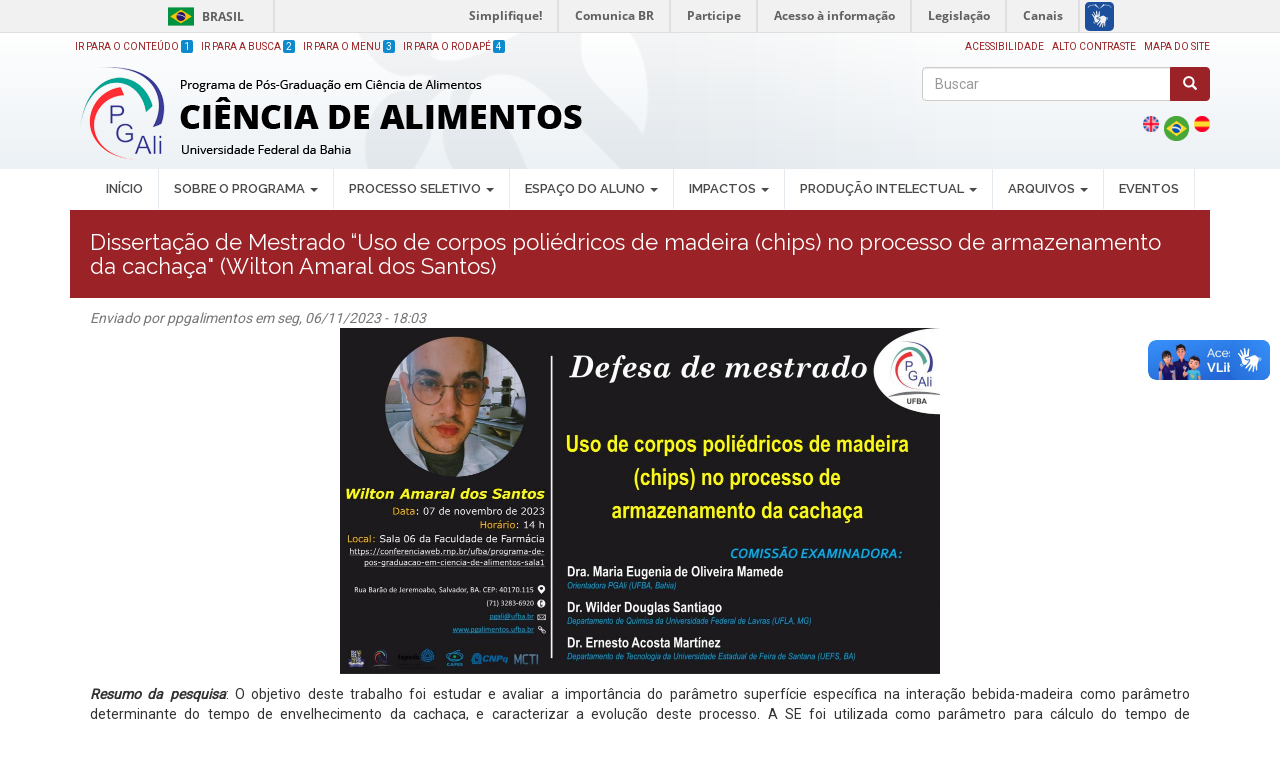

--- FILE ---
content_type: text/html; charset=utf-8
request_url: https://pgalimentos.ufba.br/pt-br/dissertacao-de-mestrado-uso-de-corpos-poliedricos-de-madeira-chips-no-processo-de-armazenamento-da
body_size: 7908
content:
<!DOCTYPE html>
<html lang="pt-br" dir="ltr" prefix="content: http://purl.org/rss/1.0/modules/content/ dc: http://purl.org/dc/terms/ foaf: http://xmlns.com/foaf/0.1/ og: http://ogp.me/ns# rdfs: http://www.w3.org/2000/01/rdf-schema# sioc: http://rdfs.org/sioc/ns# sioct: http://rdfs.org/sioc/types# skos: http://www.w3.org/2004/02/skos/core# xsd: http://www.w3.org/2001/XMLSchema#">
<head>
<link href='https://fonts.googleapis.com/css?family=Roboto' rel='stylesheet'>
<link href='https://fonts.googleapis.com/css?family=Merriweather' rel='stylesheet'>
<link href='https://fonts.googleapis.com/css?family=Poppins' rel='stylesheet'>
  <link rel="profile" href="http://www.w3.org/1999/xhtml/vocab" />
  <meta name="viewport" content="width=device-width, initial-scale=1.0">
  <meta http-equiv="Content-Type" content="text/html; charset=utf-8" />
<link rel="shortcut icon" href="https://pgalimentos.ufba.br/sites/pgalimentos.ufba.br/files/favicon_vermelho.ico" type="image/vnd.microsoft.icon" />
<link rel="shortlink" href="/pt-br/node/2550" />
<link rel="canonical" href="/pt-br/dissertacao-de-mestrado-uso-de-corpos-poliedricos-de-madeira-chips-no-processo-de-armazenamento-da" />
<meta name="Generator" content="Drupal 7 (http://drupal.org)" />
  <title>Dissertação de Mestrado “Uso de corpos poliédricos de madeira (chips) no processo de armazenamento da cachaça&quot; (Wilton Amaral dos Santos) | Programa de Pós-Graduação em Ciência de Alimentos</title>
  <style>
@import url("https://pgalimentos.ufba.br/modules/system/system.base.css?sjo82c");
</style>
<style>
@import url("https://pgalimentos.ufba.br/sites/all/modules/date/date_api/date.css?sjo82c");
@import url("https://pgalimentos.ufba.br/sites/all/modules/date/date_popup/themes/datepicker.1.7.css?sjo82c");
@import url("https://pgalimentos.ufba.br/sites/all/modules/date/date_repeat_field/date_repeat_field.css?sjo82c");
@import url("https://pgalimentos.ufba.br/modules/field/theme/field.css?sjo82c");
@import url("https://pgalimentos.ufba.br/modules/node/node.css?sjo82c");
@import url("https://pgalimentos.ufba.br/sites/all/modules/youtube/css/youtube.css?sjo82c");
@import url("https://pgalimentos.ufba.br/sites/all/modules/views/css/views.css?sjo82c");
@import url("https://pgalimentos.ufba.br/sites/all/modules/ckeditor/css/ckeditor.css?sjo82c");
</style>
<style>
@import url("https://pgalimentos.ufba.br/sites/all/modules/colorbox/styles/default/colorbox_style.css?sjo82c");
@import url("https://pgalimentos.ufba.br/sites/all/modules/ctools/css/ctools.css?sjo82c");
@import url("https://pgalimentos.ufba.br/sites/all/modules/panels/css/panels.css?sjo82c");
@import url("https://pgalimentos.ufba.br/modules/locale/locale.css?sjo82c");
@import url("https://pgalimentos.ufba.br/sites/all/modules/responsive_menus/styles/responsive_menus_simple/css/responsive_menus_simple.css?sjo82c");
</style>
<link type="text/css" rel="stylesheet" href="//cdn.jsdelivr.net/bootstrap/3.3.5/css/bootstrap.css" media="all" />
<style>
@import url("https://pgalimentos.ufba.br/sites/all/themes/bootstrap/css/3.3.5/overrides.min.css?sjo82c");
@import url("https://pgalimentos.ufba.br/sites/pgalimentos.ufba.br/themes/ufba_bootstrap/bootstrap/dist/css/bootstrap.min.css?sjo82c");
@import url("https://pgalimentos.ufba.br/sites/pgalimentos.ufba.br/themes/ufba_bootstrap/css/jquery.smartmenus.bootstrap.css?sjo82c");
@import url("https://pgalimentos.ufba.br/sites/pgalimentos.ufba.br/themes/ufba_bootstrap/css/style.css?sjo82c");
</style>
<style>
@import url("https://pgalimentos.ufba.br/sites/pgalimentos.ufba.br/files/css_injector/css_injector_5.css?sjo82c");
@import url("https://pgalimentos.ufba.br/sites/pgalimentos.ufba.br/files/css_injector/css_injector_7.css?sjo82c");
@import url("https://pgalimentos.ufba.br/sites/pgalimentos.ufba.br/files/css_injector/css_injector_8.css?sjo82c");
</style>
  <!-- HTML5 element support for IE6-8 -->
  <!--[if lt IE 9]>
    <script src="//html5shiv.googlecode.com/svn/trunk/html5.js"></script>
  <![endif]-->
  <script src="https://pgalimentos.ufba.br/sites/all/modules/jquery_update/replace/jquery/1.7/jquery.min.js?v=1.7.2"></script>
<script src="https://pgalimentos.ufba.br/misc/jquery.once.js?v=1.2"></script>
<script src="https://pgalimentos.ufba.br/misc/drupal.js?sjo82c"></script>
<script src="//cdn.jsdelivr.net/bootstrap/3.3.5/js/bootstrap.js"></script>
<script src="https://pgalimentos.ufba.br/sites/pgalimentos.ufba.br/files/languages/pt-br_F06kQLs0mVUCTqAMYtNTaRweRNxDxqjBXTW9YXsdsxY.js?sjo82c"></script>
<script src="https://pgalimentos.ufba.br/sites/all/libraries/colorbox/jquery.colorbox-min.js?sjo82c"></script>
<script src="https://pgalimentos.ufba.br/sites/all/modules/colorbox/js/colorbox.js?sjo82c"></script>
<script src="https://pgalimentos.ufba.br/sites/all/modules/colorbox/styles/default/colorbox_style.js?sjo82c"></script>
<script src="https://pgalimentos.ufba.br/sites/all/modules/responsive_menus/styles/responsive_menus_simple/js/responsive_menus_simple.js?sjo82c"></script>
<script src="https://pgalimentos.ufba.br/sites/all/modules/piwik/piwik.js?sjo82c"></script>
<script>var _paq = _paq || [];(function(){var u=(("https:" == document.location.protocol) ? "https://piwik.ufba.br/" : "http://piwik.ufba.br/");_paq.push(["setSiteId", 357]);_paq.push(["setTrackerUrl", u+"piwik.php"]);_paq.push(["setDoNotTrack", 1]);_paq.push(["trackPageView"]);_paq.push(["setIgnoreClasses", ["no-tracking","colorbox"]]);_paq.push(["enableLinkTracking"]);var d=document,g=d.createElement("script"),s=d.getElementsByTagName("script")[0];g.type="text/javascript";g.defer=true;g.async=true;g.src=u+"piwik.js";s.parentNode.insertBefore(g,s);})();</script>
<script src="https://pgalimentos.ufba.br/sites/pgalimentos.ufba.br/themes/ufba_bootstrap/js/jquery.smartmenus.min.js?sjo82c"></script>
<script src="https://pgalimentos.ufba.br/sites/pgalimentos.ufba.br/themes/ufba_bootstrap/js/highcontrast.js?sjo82c"></script>
<script src="https://pgalimentos.ufba.br/sites/pgalimentos.ufba.br/themes/ufba_bootstrap/js/acessibilidade.js?sjo82c"></script>
<script src="https://pgalimentos.ufba.br/sites/pgalimentos.ufba.br/themes/ufba_bootstrap/bootstrap/js/jquery.smartmenus.bootstrap.min.js?sjo82c"></script>
<script src="https://pgalimentos.ufba.br/sites/pgalimentos.ufba.br/themes/ufba_bootstrap/bootstrap/js/affix.js?sjo82c"></script>
<script src="https://pgalimentos.ufba.br/sites/pgalimentos.ufba.br/themes/ufba_bootstrap/bootstrap/js/alert.js?sjo82c"></script>
<script src="https://pgalimentos.ufba.br/sites/pgalimentos.ufba.br/themes/ufba_bootstrap/bootstrap/js/button.js?sjo82c"></script>
<script src="https://pgalimentos.ufba.br/sites/pgalimentos.ufba.br/themes/ufba_bootstrap/bootstrap/js/carousel.js?sjo82c"></script>
<script src="https://pgalimentos.ufba.br/sites/pgalimentos.ufba.br/themes/ufba_bootstrap/bootstrap/js/collapse.js?sjo82c"></script>
<script src="https://pgalimentos.ufba.br/sites/pgalimentos.ufba.br/themes/ufba_bootstrap/bootstrap/js/dropdown.js?sjo82c"></script>
<script src="https://pgalimentos.ufba.br/sites/pgalimentos.ufba.br/themes/ufba_bootstrap/bootstrap/js/modal.js?sjo82c"></script>
<script src="https://pgalimentos.ufba.br/sites/pgalimentos.ufba.br/themes/ufba_bootstrap/bootstrap/js/tooltip.js?sjo82c"></script>
<script src="https://pgalimentos.ufba.br/sites/pgalimentos.ufba.br/themes/ufba_bootstrap/bootstrap/js/popover.js?sjo82c"></script>
<script src="https://pgalimentos.ufba.br/sites/pgalimentos.ufba.br/themes/ufba_bootstrap/bootstrap/js/scrollspy.js?sjo82c"></script>
<script src="https://pgalimentos.ufba.br/sites/pgalimentos.ufba.br/themes/ufba_bootstrap/bootstrap/js/tab.js?sjo82c"></script>
<script src="https://pgalimentos.ufba.br/sites/pgalimentos.ufba.br/themes/ufba_bootstrap/bootstrap/js/transition.js?sjo82c"></script>
<script>jQuery.extend(Drupal.settings, {"basePath":"\/","pathPrefix":"pt-br\/","ajaxPageState":{"theme":"ufba_bootstrap","theme_token":"JtGUhIZFI_qj7Vk3tLg6foquzaMwijkAOFqM2Tk7R4w","js":{"sites\/all\/themes\/bootstrap\/js\/bootstrap.js":1,"sites\/all\/modules\/jquery_update\/replace\/jquery\/1.7\/jquery.min.js":1,"misc\/jquery.once.js":1,"misc\/drupal.js":1,"\/\/cdn.jsdelivr.net\/bootstrap\/3.3.5\/js\/bootstrap.js":1,"public:\/\/languages\/pt-br_F06kQLs0mVUCTqAMYtNTaRweRNxDxqjBXTW9YXsdsxY.js":1,"sites\/all\/libraries\/colorbox\/jquery.colorbox-min.js":1,"sites\/all\/modules\/colorbox\/js\/colorbox.js":1,"sites\/all\/modules\/colorbox\/styles\/default\/colorbox_style.js":1,"sites\/all\/modules\/responsive_menus\/styles\/responsive_menus_simple\/js\/responsive_menus_simple.js":1,"sites\/all\/modules\/piwik\/piwik.js":1,"0":1,"sites\/pgalimentos.ufba.br\/themes\/ufba_bootstrap\/js\/jquery.smartmenus.min.js":1,"sites\/pgalimentos.ufba.br\/themes\/ufba_bootstrap\/js\/highcontrast.js":1,"sites\/pgalimentos.ufba.br\/themes\/ufba_bootstrap\/js\/acessibilidade.js":1,"sites\/pgalimentos.ufba.br\/themes\/ufba_bootstrap\/bootstrap\/js\/jquery.smartmenus.bootstrap.min.js":1,"sites\/pgalimentos.ufba.br\/themes\/ufba_bootstrap\/bootstrap\/js\/affix.js":1,"sites\/pgalimentos.ufba.br\/themes\/ufba_bootstrap\/bootstrap\/js\/alert.js":1,"sites\/pgalimentos.ufba.br\/themes\/ufba_bootstrap\/bootstrap\/js\/button.js":1,"sites\/pgalimentos.ufba.br\/themes\/ufba_bootstrap\/bootstrap\/js\/carousel.js":1,"sites\/pgalimentos.ufba.br\/themes\/ufba_bootstrap\/bootstrap\/js\/collapse.js":1,"sites\/pgalimentos.ufba.br\/themes\/ufba_bootstrap\/bootstrap\/js\/dropdown.js":1,"sites\/pgalimentos.ufba.br\/themes\/ufba_bootstrap\/bootstrap\/js\/modal.js":1,"sites\/pgalimentos.ufba.br\/themes\/ufba_bootstrap\/bootstrap\/js\/tooltip.js":1,"sites\/pgalimentos.ufba.br\/themes\/ufba_bootstrap\/bootstrap\/js\/popover.js":1,"sites\/pgalimentos.ufba.br\/themes\/ufba_bootstrap\/bootstrap\/js\/scrollspy.js":1,"sites\/pgalimentos.ufba.br\/themes\/ufba_bootstrap\/bootstrap\/js\/tab.js":1,"sites\/pgalimentos.ufba.br\/themes\/ufba_bootstrap\/bootstrap\/js\/transition.js":1},"css":{"modules\/system\/system.base.css":1,"sites\/all\/modules\/date\/date_api\/date.css":1,"sites\/all\/modules\/date\/date_popup\/themes\/datepicker.1.7.css":1,"sites\/all\/modules\/date\/date_repeat_field\/date_repeat_field.css":1,"modules\/field\/theme\/field.css":1,"modules\/node\/node.css":1,"sites\/all\/modules\/youtube\/css\/youtube.css":1,"sites\/all\/modules\/views\/css\/views.css":1,"sites\/all\/modules\/ckeditor\/css\/ckeditor.css":1,"sites\/all\/modules\/colorbox\/styles\/default\/colorbox_style.css":1,"sites\/all\/modules\/ctools\/css\/ctools.css":1,"sites\/all\/modules\/panels\/css\/panels.css":1,"modules\/locale\/locale.css":1,"sites\/all\/modules\/responsive_menus\/styles\/responsive_menus_simple\/css\/responsive_menus_simple.css":1,"\/\/cdn.jsdelivr.net\/bootstrap\/3.3.5\/css\/bootstrap.css":1,"sites\/all\/themes\/bootstrap\/css\/3.3.5\/overrides.min.css":1,"sites\/pgalimentos.ufba.br\/themes\/ufba_bootstrap\/bootstrap\/dist\/css\/bootstrap.min.css":1,"sites\/pgalimentos.ufba.br\/themes\/ufba_bootstrap\/css\/jquery.smartmenus.bootstrap.css":1,"sites\/pgalimentos.ufba.br\/themes\/ufba_bootstrap\/css\/style.css":1,"public:\/\/css_injector\/css_injector_5.css":1,"public:\/\/css_injector\/css_injector_7.css":1,"public:\/\/css_injector\/css_injector_8.css":1}},"colorbox":{"opacity":"0.85","current":"{current} of {total}","previous":"\u00ab Prev","next":"Next \u00bb","close":"Close","maxWidth":"98%","maxHeight":"98%","fixed":true,"mobiledetect":true,"mobiledevicewidth":"480px"},"responsive_menus":[{"toggler_text":"\u2630 Menu","selectors":["#main-menu","#block-superfish-1","#block-superfish-2","#block-superfish-3"],"media_size":"768","media_unit":"px","absolute":true,"remove_attributes":true,"responsive_menus_style":"responsive_menus_simple"}],"piwik":{"trackMailto":1,"trackColorbox":1},"urlIsAjaxTrusted":{"\/pt-br\/dissertacao-de-mestrado-uso-de-corpos-poliedricos-de-madeira-chips-no-processo-de-armazenamento-da":true},"bootstrap":{"anchorsFix":"0","anchorsSmoothScrolling":"0","formHasError":1,"popoverEnabled":1,"popoverOptions":{"animation":1,"html":0,"placement":"right","selector":"","trigger":"click","triggerAutoclose":1,"title":"","content":"","delay":0,"container":"body"},"tooltipEnabled":1,"tooltipOptions":{"animation":1,"html":0,"placement":"auto left","selector":"","trigger":"hover focus","delay":0,"container":"body"}}});</script>
</head>
<body role="document" class="html not-front not-logged-in no-sidebars page-node page-node- page-node-2550 node-type-proximas-defesas i18n-pt-br">
<div id="barra-brasil" style="background:#7F7F7F; height: 20px; padding:0 0 0 10px;display:block;"> 
	<ul id="menu-barra-temp" style="list-style:none;">
		<li style="display:inline; float:left;padding-right:10px; margin-right:10px; border-right:1px solid #EDEDED"><a href="http://brasil.gov.br" style="font-family:sans,sans-serif; text-decoration:none; color:white;">Portal do Governo Brasileiro</a></li> 
		<li><a style="font-family:sans,sans-serif; text-decoration:none; color:white;" href="http://epwg.governoeletronico.gov.br/barra/atualize.html">Atualize sua Barra de Governo</a></li>
	</ul>
</div>
    <header class="header-main">

	<div class=" container">

	  <div class="row">
	  	<div class="col-sm-6">
			<ul class="atalho">
				<li><a accesskey="1" href="#aconteudo" id="jumpToItem">Ir para o Conteúdo <span class="numero-atalho">1</span></a></li>
				<li><a accesskey="2" href="#" id="abusca">Ir para a Busca <span class="numero-atalho">2</span></a></li>
				<li><a accesskey="3" href="#amenu">Ir para o Menu <span class="numero-atalho">3</span></a></li>
				<li><a accesskey="4" href="#arodape">Ir para o Rodapé <span class="numero-atalho">4</span></a></li>
			</ul>
	  	</div>
	  	<div class="col-md-6">
	  		<ul class="acessibilidade">
				<li>
					<a href="/acessibilidade">Acessibilidade</a></li>
				<li>
					<a href="javascript:void(0)" id="contraste">Alto Contraste</a></li>
				<li>
					<a href="/sitemap">Mapa do site</a></li>
			</ul>
	  	</div>
	  </div>
      <div class="row">
        <div class="col-sm-8 info">
			  				<a class="logo navbar-btn pull-left" href="/pt-br" title="Início">
				  <img src="https://pgalimentos.ufba.br/sites/pgalimentos.ufba.br/files/logomarca_novo_template_-_sites_da_pos-graduacao.png" class="img-responsive" alt="Início" />
				</a>
			  			  			  			  
        </div>
        <div class="col-sm-4">
                    <div class="search row">
              <div class="region region-buscar">
    <section id="block-search-form" class="block block-search clearfix">

      
  <form class="form-search content-search" action="/pt-br/dissertacao-de-mestrado-uso-de-corpos-poliedricos-de-madeira-chips-no-processo-de-armazenamento-da" method="post" id="search-block-form" accept-charset="UTF-8"><div><div>
      <h2 class="element-invisible">Formulário de busca</h2>
    <div class="input-group"><input title="Digite os termos que você deseja procurar." placeholder="Buscar" class="form-control form-text" type="text" id="edit-search-block-form--2" name="search_block_form" value="" size="15" maxlength="128" /><span class="input-group-btn"><button type="submit" class="btn btn-primary"><span class="icon glyphicon glyphicon-search" aria-hidden="true"></span></button></span></div><div class="form-actions form-wrapper form-group" id="edit-actions"><button class="element-invisible btn btn-primary form-submit" type="submit" id="edit-submit" name="op" value="Buscar">Buscar</button>
</div><input type="hidden" name="form_build_id" value="form-I6JTBOFq4jf9s_mWKkPTwlP7zm6FEx1YjimACmAG5Ec" />
<input type="hidden" name="form_id" value="search_block_form" />
</div>
</div></form>
</section>
<section id="block-locale-language" class="block block-locale clearfix">

      
  <ul class="language-switcher-locale-url"><li class="en first"><span class="language-link locale-untranslated" xml:lang="en"><img class="language-icon img-responsive" typeof="foaf:Image" src="https://pgalimentos.ufba.br/sites/pgalimentos.ufba.br/modules/languageicons/flags/en.png" width="16" height="16" alt="English" title="English" /></span></li>
<li class="pt-br active"><a href="/pt-br/dissertacao-de-mestrado-uso-de-corpos-poliedricos-de-madeira-chips-no-processo-de-armazenamento-da" class="language-link active" xml:lang="pt-br"><img class="language-icon img-responsive" typeof="foaf:Image" src="https://pgalimentos.ufba.br/sites/pgalimentos.ufba.br/modules/languageicons/flags/pt-br.png" width="16" height="16" alt="Português" title="Português" /></a></li>
<li class="es last"><span class="language-link locale-untranslated" xml:lang="es"><img class="language-icon img-responsive" typeof="foaf:Image" src="https://pgalimentos.ufba.br/sites/pgalimentos.ufba.br/modules/languageicons/flags/es.png" width="16" height="16" alt="Español" title="Español" /></span></li>
</ul>
</section>
  </div>
          </div>
                  </div>
      </div>
    </div>
  

</header>
<nav id="navbar" role="banner" data-spy="affix-top">
	<a name="amenu" id="amenu"></a>
	<div class="navbar container navbar-default">
		<div class="row">
				<div class="navbar-header">
				  					<button type="button" class="navbar-toggle" data-toggle="collapse" data-target=".navbar-collapse">
					  <span class="sr-only">Toggle navigation</span>
					  <span class="icon-bar"></span>
					  <span class="icon-bar"></span>
					  <span class="icon-bar"></span>
					</button>
				  				</div>

								  <div class="navbar-collapse collapse">
					<nav role="navigation">
					  						<ul class="menu nav navbar-nav"><li class="first leaf"><a href="/pt-br">INÍCIO</a></li>
<li class="expanded dropdown"><a href="/pt-br" data-target="#" class="dropdown-toggle">SOBRE O PROGRAMA  <span class="caret"></span></a><ul class="dropdown-menu"><li class="first leaf"><a href="/pt-br/historico-0">Histórico</a></li>
<li class="leaf"><a href="/pt-br/gestao-planejamento">Objetivos</a></li>
<li class="leaf"><a href="/pt-br/area-de-concentracao">Área de Concentração / Linhas de Pesquisa</a></li>
<li class="leaf"><a href="/pt-br/grupos-pesquisa">Grupos de Pesquisa</a></li>
<li class="leaf"><a href="/pt-br/capes-4-mestrado-doutorado">Avaliação CAPES</a></li>
<li class="leaf"><a href="/pt-br/autoavaliacao">Autoavaliação</a></li>
<li class="leaf"><a href="/pt-br/planejamento-estrategico">Planejamento Estratégico</a></li>
<li class="leaf"><a href="/pt-br/matriz-curricular">Disciplinas</a></li>
<li class="leaf"><a href="/pt-br/coordenacao">Coordenação</a></li>
<li class="leaf"><a href="/pt-br/corpo-docente">Corpo Docente</a></li>
<li class="leaf"><a href="/pt-br/professor-visitante">Professor Visitante</a></li>
<li class="leaf"><a href="https://pgalimentos.ufba.br/colegiado">Colegiado</a></li>
<li class="leaf"><a href="/pt-br/corpo-discente">Corpo Discente</a></li>
<li class="leaf"><a href="/pt-br/corpo-tecnico">Corpo Técnico </a></li>
<li class="leaf"><a href="/pt-br/credenciamento-e-recredenciamento-docente">Credenciamento e Recredenciamento Docente</a></li>
<li class="leaf"><a href="/pt-br/fontes-financiamento">Fontes de Financiamento</a></li>
<li class="last leaf"><a href="/pt-br/infraestrutura">Infraestrutura</a></li>
</ul></li>
<li class="expanded dropdown"><a href="/pt-br" data-target="#" class="dropdown-toggle">PROCESSO SELETIVO <span class="caret"></span></a><ul class="dropdown-menu"><li class="first leaf"><a href="/pt-br/editais-publicados">Editais </a></li>
<li class="last leaf"><a href="/pt-br/resultados-editais">Resultados</a></li>
</ul></li>
<li class="expanded dropdown"><a href="/pt-br" data-target="#" class="dropdown-toggle">ESPAÇO DO ALUNO <span class="caret"></span></a><ul class="dropdown-menu"><li class="first leaf"><a href="/pt-br/ingresso-no-pgali">Ingresso no PGAli</a></li>
<li class="leaf"><a href="/pt-br/fluxo-curricular-0">Fluxo Curricular</a></li>
<li class="leaf"><a href="/pt-br/estagio-em-docencia">Estágio em Docência</a></li>
<li class="leaf"><a href="/pt-br/planejamento-de-componente-ofertado">Oferta de Disciplinas</a></li>
<li class="leaf"><a href="https://fomentopropg.ufba.br/auxilio-financeiro-estudante" target="_blank">Auxílio Financeiro ao Estudante</a></li>
<li class="leaf"><a href="/pt-br/bolsa-de-estudos">Critério para Distribuição de Bolsas</a></li>
<li class="leaf"><a href="/pt-br/egressos">Egressos</a></li>
<li class="last leaf"><a href="/pt-br/acompanhamento-de-egressos">Acompanhamento de Egressos</a></li>
</ul></li>
<li class="expanded dropdown"><a href="/pt-br" data-target="#" class="dropdown-toggle">IMPACTOS <span class="caret"></span></a><ul class="dropdown-menu"><li class="first leaf"><a href="/pt-br/internacionalizacao-0">Internacionalização</a></li>
<li class="leaf"><a href="/pt-br/insercao-social">Inserção Social</a></li>
<li class="last leaf"><a href="/pt-br/inovacao">Inovação</a></li>
</ul></li>
<li class="expanded dropdown"><a href="/pt-br" data-target="#" class="dropdown-toggle">PRODUÇÃO INTELECTUAL <span class="caret"></span></a><ul class="dropdown-menu"><li class="first leaf"><a href="/pt-br/artigos-cientificos">Artigos Científicos</a></li>
<li class="leaf"><a href="/pt-br/teses-dissertacoes">Teses e Dissertações</a></li>
<li class="leaf"><a href="/pt-br/livros">Livros e Capítulos de Livros</a></li>
<li class="leaf"><a href="/pt-br/patentes">Patentes</a></li>
<li class="last leaf"><a href="/pt-br/destaques">Destaques</a></li>
</ul></li>
<li class="expanded dropdown"><a href="/pt-br" data-target="#" class="dropdown-toggle">ARQUIVOS <span class="caret"></span></a><ul class="dropdown-menu"><li class="first leaf"><a href="/pt-br/atas">Atas</a></li>
<li class="leaf"><a href="http://pgalimentos.ufba.br/pt-br/formularios">Formulários</a></li>
<li class="last leaf"><a href="/pt-br/documentos">Documentos</a></li>
</ul></li>
<li class="last leaf"><a href="/pt-br/eventos">EVENTOS</a></li>
</ul>					  					  					  					</nav>
				  </div>
						</div>
  </div>
</nav>



<div id="conteudo" class="main-container">
	<a name="aconteudo" id="aconteudo"></a>
<div class=" container">

  <div class="row">

    
    <section class="col-sm-12">
            <a id="main-content"></a>
                  			<h1 class="page-header">Dissertação de Mestrado “Uso de corpos poliédricos de madeira (chips) no processo de armazenamento da cachaça&quot; (Wilton Amaral dos Santos)</h1>
			  
                                                    <div class="region region-content">
    <section id="block-system-main" class="block block-system clearfix">

      
  <article id="node-2550" class="node node-proximas-defesas clearfix" about="/pt-br/dissertacao-de-mestrado-uso-de-corpos-poliedricos-de-madeira-chips-no-processo-de-armazenamento-da" typeof="sioc:Item foaf:Document">
    <header>
            <span property="dc:title" content="Dissertação de Mestrado “Uso de corpos poliédricos de madeira (chips) no processo de armazenamento da cachaça&quot; (Wilton Amaral dos Santos)" class="rdf-meta element-hidden"></span><span property="sioc:num_replies" content="0" datatype="xsd:integer" class="rdf-meta element-hidden"></span>        <span class="submitted">
            <span property="dc:date dc:created" content="2023-11-06T18:03:52-03:00" datatype="xsd:dateTime" rel="sioc:has_creator">Enviado por <span class="username" xml:lang="" about="/pt-br/users/ppgalimentos" typeof="sioc:UserAccount" property="foaf:name" datatype="">ppgalimentos</span> em seg, 06/11/2023 - 18:03</span>    </span>
      </header>
    <div class="field field-name-body field-type-text-with-summary field-label-hidden"><div class="field-items"><div class="field-item even" property="content:encoded"><p class="rtecenter" style="box-sizing: border-box; margin: 0px 0px 10px; color: rgb(51, 51, 51); font-family: Roboto; font-size: 14px;"><img alt="" src="/sites/pgalimentos.ufba.br/files/pgali_-_wilton_amaral_dos_santos_07.11.2023.jpg" style="width: 600px; height: 346px;" /></p>
<p class="rtejustify" style="box-sizing: border-box; margin: 0px 0px 10px; color: rgb(51, 51, 51); font-family: Roboto; font-size: 14px;"><em style="box-sizing: border-box;"><span style="box-sizing: border-box; font-weight: 700;">Resumo da pesquisa</span></em><span style="box-sizing: border-box;">: </span><span style="box-sizing: border-box;">O objetivo deste trabalho foi estudar e avaliar a importância do parâmetro superfície específica na interação bebida-madeira como parâmetro determinante do tempo de envelhecimento da cachaça, e caracterizar a evolução deste processo. A SE foi utilizada como parâmetro para cálculo do tempo de armazenamento e medidas área/volume dos recipientes de madeira e inox, bem como dos poliedros (cubos) de madeira. Foi utilizada a madeira jaqueira (<em>Artocarpus heterophyllus</em>) para confecção dos tonéis com capacidade de 7 litros em formato tronco cônico e os poliedros (cubos) de madeira. Foi desenvolvido 4 tonéis de inox para utilização no “envelhecimento acelerado”. Montou-se um skale down a partir de um recipiente de madeira com capacidade de 700 litros. Utilizou-se um compressor de ar, para a aeração. Foram realizados cinco tratamentos sendo: A – tratamento testemunha: cachaça branca em tonel de inox; B – tratamento testemunha com aeração: cachaça branca em tonéis de inox com aeração; C – maturação em tonéis de jaqueira de 7 litros: envelhecimento convencional; D – “envelhecimento acelerado”: cachaça branca em tonéis de inox, com cubos de madeira de jaqueira; E – “envelhecimento acelerado”: cachaça branca em tonéis de inox, com cubos de madeira de jaqueira, com aeração. O experimento ocorreu em 79 dias. A aeração foi realizada 30 min. pela manhã e 30 min. a noite vazão de 3 L/minuto, equivalente a 0,429 vvm (volume de ar por volume de meio por minuto), injetou-se 19,506 g de ar/dia. Foram coletadas semanalmente as massas dos tonéis para acompanhamento do processo de armazenamento, e a partir do 21° dia foram coletadas as amostras para análises físico-químicas. A madeira jaqueira demonstrou contribuir para o destilado em se tratando da transferência de compostos presentes na madeira para a bebida, houve aumento da concentração de extrato seco e fenólicos totais. A madeira jaqueira apresentou características fibrosas e espessas conforme análise anatômica, além de apresentar letalidade para <em>A. Sallina. </em>Pode-se observar que a SE é uma ferramenta a ser utilizada no processo de envelhecimento da cachaça, haja visto que comparado ao armazenamento tradicional, as qualidades da bebida em contato com poliedros de madeira foram iguais ou superiores. Através da sensorial, constatou-se uma aceitação da cachaça armazenada em poliedros de madeira, sob aeração, seguida da cachaça armazenada sem aeração, pela preferência as amostras armazenadas em inox com poliedros sem e sob aeração foram as mais preferidas. Outros estudos devem ser realizados com novas madeiras, tamanhos diferentes e tempos distintos, além de estudos sobre as características da madeira a ser utilizada nesta etapa, bem como aplicação de testes sensoriais descritivos.</span></p>
<p class="rtejustify" style="box-sizing: border-box; margin: 0px; color: rgb(51, 51, 51); font-family: Roboto; font-size: 14px;"><em style="box-sizing: border-box;"><span style="box-sizing: border-box; font-weight: 700;">Palavras-chave</span>: Inovação. Controle de Qualidade. Superfície específica.</em></p>
</div></div></div><div class="form-item form-type-item form-group"> <label class="control-label">Idioma </label>
Português, Brasil</div><div class="field field-name-field-data-da-defesa field-type-datetime field-label-above"><div class="field-label">Data da Defesa:&nbsp;</div><div class="field-items"><div class="field-item even"><span class="date-display-single" property="dc:date" datatype="xsd:dateTime" content="2023-11-07T14:00:00-03:00">terça-feira, 7 Novembro, 2023 - 14:00</span></div></div></div>    <footer>
          </footer>
    </article>

</section>
  </div>
    </section>

    
  </div>
</div>
</div>

<div id="rodape" class="rodape">
  <a name="arodape" id="arodape"></a>
  <footer class="footer container">
	<section class="row">
      <div class="region region-footer">
    <section id="block-block-4" class="block block-block clearfix">

      
  <div class="col-sm-8">
<div>
<div>
			<strong>Programa de Pós Graduação em Ciência de Alimentos</strong></div>
<div>
			Rua Barão de Jeremoabo s/n - Ondina - Salvador - Bahia - CEP: 40170.115</div>
<div>
			Telefone: (71) 3283-6920 - E-mail: <a href="mailto:pgali@ufba.br">pgali@ufba.br</a></div>
<div>
			 </div>
</div>
<p>Desenvolvido pelo NEHP-STI / PRPPG</p>
<p> </p>
</div>
<div class="col-sm-4 text-right redes-sociais">
<p> <a href="https://www.instagram.com/pgali_ufba/" target="_blank"><img alt="" src="/sites/ppgcont.ufba.br/files/instagram.png" /></a> <a href="https://www.youtube.com/@PPgCaFUFBA" target="_blank"><img alt="" src="/sites/ppgcont.ufba.br/files/youtube.png" /></a></p>
</div>
<p> </p>

</section>
  </div>
	</section>
  </footer>
	<noscript>
	   Seu navegador não dá suporte ao JavaScript! Tente utilizar outro.
	</noscript>
</div>  
  <script src="https://pgalimentos.ufba.br/sites/all/themes/bootstrap/js/bootstrap.js?sjo82c"></script>
 
<script defer="defer" src="//barra.brasil.gov.br/barra.js" type="text/javascript"></script>
</body>
</html>


--- FILE ---
content_type: text/css
request_url: https://pgalimentos.ufba.br/sites/pgalimentos.ufba.br/files/css_injector/css_injector_5.css?sjo82c
body_size: 3390
content:
@import url(//fonts.googleapis.com/css?family=Roboto);
body.html {
    font-family: 'Roboto';
}

:root {
    --cor-primaria: #9b2226;
    --cor-secundaria: #d00000;
    --cor-terciaria: #1b4e86;
    --cor-bg-menu: #ffffff;
    --cor-texto-menu: #4a4a4c;
    --cor-borda-menu: #e5eaee;
}

/*problema do menu*/
.i18n-en  .navbar-collapse .navbar-nav {
    display:none;
}

/*Bandeira*/
#block-locale-language > ul{
    display: flex;
    float: right;
    margin-right: 15px;
}

#block-locale-language > ul > li > a > img {
    width: 25px;
    max-width: 25px;
}

#block-locale-language > ul > li.pt-br.last.active{
    list-style-type: none;
}

#block-locale-language > ul > li.en.first{
    list-style-type: none;
}

#block-locale-language > ul > li.pt-br.last > a > img{
    margin-left: 2px;
}

#block-locale-language > ul > li.pt-br.last{
    list-style-type: none;
}

/*Menu Inglês*/

@media (min-width: 768px) {
#menu-624-1 li{
    background-color: #FFFFFF;
    font-family:"Raleway";
    font-weight:Normal;
    text-transform: capitalize;
    font-size:14px;
}

#menu-632-1 li{
    background-color: #FFFFFF;
    font-family:"Raleway";
    font-weight:Normal;
    text-transform: capitalize;
    font-size:14px;
}

#menu-635-1 li{
    background-color: #FFFFFF;
    font-family:"Raleway";
    font-weight:Normal;
    text-transform: capitalize;
    font-size:14px;
}

#menu-639-1 li{
    background-color: #FFFFFF;
    font-family:"Raleway";
    font-weight:Normal;
    text-transform: capitalize;
    font-size:14px;
}

#block-system-main-menu > ul{
    display:Flex;
}
}

/*Barra do Menu*/
#block-superfish-1 {
    padding: 0;
    border-right: 0;
}

.sf-shadow ul {
    background: #fff;
    padding: 0 8px 9px 0;
    -moz-border-radius-bottomleft: 0;
    -moz-border-radius-topright: 0;
    -webkit-border-top-right-radius: 0;
    -webkit-border-bottom-left-radius: 0;
}

.sf-menu li {
    float: left;
    position: relative;
    z-index: 498;
    padding: 10px 15px;
    border-right: 1px solid var(--cor-borda-menu);
    color: var(--cor-texto-menu);
    text-transform: uppercase;
    line-height: 20px;
    font-size: 13px;
}

.sf-menu a {
    color: var(--cor-texto-menu);
}

.sf-menu li ul li{
    border-top:1px solid #f2f2f2;
    border-right: none;
}

.logo img {
    margin: 0 10px;
    /*padding-right: 15px;
    border-right: 1px dotted #666;
    margin-right: 18px;*/
}

ul.acessibilidade, ul.atalho {
    list-style-type: none;
    margin-top: 2px;
    padding-bottom: 2px;
    padding-left: 0;
}

.header-main .container {
    background-image: url(/sites/cpd.ufba.br/files/bg_topo.png);
    background-size: contain;
    background-position: center;
    background-repeat: no-repeat;
}

.header-main .navbar-brand {
    font-size: 0.9em;
    color: var(--cor-primaria);
    font-weight: normal;
    display: block;
    margin-bottom: 0;
    padding: 0;
}

.header-main .lead {
    font-size: 34px;
    font-family: inherit;
    font-weight: 800;
    display: block;
    color: var(--cor-primaria);
    margin-bottom: -6px;
    margin-top: 7px;
}

#block-search-form {
    padding: 0 15px;
}

#block-search-form .input-group {
    margin-left: 0;
}

.search .btn-primary {
    color: #fff;
    background-color: var(--cor-primaria);
    border-color: var(--cor-primaria);
}

.redes-sociais img {
    margin-left: 15px;
    width: 37px;
    float: right;
}

.bloco1-principal .btn, .bloco2-principal .btn  {
    padding: 12px 30px;
    margin-bottom: 0;
    font-size: 18px;
    font-weight: 300;
    width: 300px;
    text-transform: uppercase;
}

.bloco1-principal .view li.views-row {
    margin-bottom: 8px;
    padding-bottom: 8px;
    border-bottom: none;
}

footer .translation_en, footer .translation_pt-br {
    width: 36px;
    margin-top: 6px;
    margin-bottom: 0;
    float: left;
}

footer .translation_en img, footer .translation_pt-br img {
    width: 100%;
}

/*Documentos*/
#block-system-main table caption{
    text-align: center;
}

/*Cor do Container*/
.region-bloco1 section {
    background: transparent;
    background-clip: initial;
}

.bloco1-principal .view {
    background: transparent;
    padding: 0;
    margin-bottom: 10px;
}

.region-bloco2 section {
    background: transparent;
    background-clip: content-box;
}

#block-views-view-slideshow-block{
    width: 100%;
}

.bloco2-principal {
    background: #edf2f7;
}

.bloco1-principal h2, .bloco2-principal h2 {
    text-align: center;
    font-family: 'Raleway', sans-serif;
    font-size: 28px;
    font-weight: 300;
    text-transform: uppercase;
    color: var(--cor-primaria);
    border-bottom: none;
    padding-bottom: 5px;
    margin-bottom: 20px;
    background: transparent;
    padding: 10px 0
}

.bloco1-principal h2:before, .bloco2-principal h2:before {
    content: "";
    position: absolute;
    width: 400px;
    left: 50%;
    margin-left: -200px;
    height: 1px;
    background: var(--cor-primaria);
    margin-top: 37px;
}

.bloco1-principal h2:after, .bloco2-principal h2:after {
    content: "";
    position: absolute;
    width: 24px;
    height: 24px;
    left: 50%;
    margin-left: -12px;
    border: 5px solid #edf2f7;
    border-radius: 20px;
    background: var(--cor-primaria);
    margin-top: 25px;
}

.bloco1-principal .view-footer {
    clear: both;
    text-align: center;
    margin: 10px auto;
    float: left;
    width: 100%;
}

#block-views-view-eventos-block-1 {
    border-radius: 10px;
    margin: 40px 0 10px;
}

#conteudo > div > div > section > div{
    background-color:#ffffff;
}

.btn-primary {
    color: #fff;
    background-color: var(--cor-primaria);
    border-color: var(--cor-primaria);
}

.main-container{
    background-color:#ffffff;
}

ul.acessibilidade {
    float: right;
    border-bottom: none;
}

ul.acessibilidade li a, ul.atalho li a {
    color: var(--cor-primaria);
    padding-left: 5px;
    text-transform: uppercase;
    font-size: 10px;
}

ul.atalho .numero-atalho {
    background: #0d8acd;
    padding: 1px 3px;
    color: #fff;
    border-radius: 2px;
}

.header-main {
    background: #fff;
    background: linear-gradient(#fff,#ecf1f5);
    background-position: center;
    background-repeat: no-repeat;
}

.navbar-default {
    background-color: transparent;
    border-color: none;
}

/*Flexslider*/
.flex-direction-nav a {
    width: 30px;
    height: 52px;
    background: #ffffffa3;
    border-radius: 5px;
    padding-left: 3px;
}

.slider-principal {
    background: linear-gradient(270deg,var(--cor-secundaria),var(--cor-primaria));
}

.flexslider {
    margin: 0 0 10px;
    background: none;
    border: none;
    position: inherit;
    webkit-border-radius: none;
    -moz-border-radius: none;
    -o-border-radius: none;
    border-radius: none;
    -webkit-box-shadow: none;
    -moz-box-shadow: none;
    -o-box-shadow: none;
    box-shadow: none;
}

.flex-control-nav {
    display: none;
}

.texto_descricao_slideshow {
    padding-left: 48px;
    margin-top: 40px;
}

.titulo_slideshow {
    font-family: 'Raleway',sans-serif;
    font-size: 40px!important;
    text-transform: uppercase;
    line-height: 44px;
    font-weight: 700;
    color: white;
    text-shadow: 2px 2px 2px rgba(50, 50, 50, 1);
    margin-left: 0!important;
}

.descricao_slideshow {
    color: white;
    font-size: 16px;
    margin-left: 0;
}

.flexslider .slides img {
    border-radius: 10px;
    margin: 8px 0px 8px 0;
}

.slideshow a.btn-primary {
    color: #fff;
    background-color: #0000005c;
    border-color: transparent;
    margin-top:15px;
}

/*Notícias*/
.view-view-noticias li.views-row, .view-view-eventos li.views-row, .view-view-noticias-versao-ingles li.views-row, .view-view-eventos-versao-ingles li.views-row {
    border-bottom: none;
    line-height: 130%;
    background-clip: content-box;
    background-color: #fff;
}

.view-view-noticias ul, .view-view-eventos ul, .view-view-noticias-versao-ingles ul, .view-view-eventos-versao-ingles ul {
    list-style-type: none;
    padding: 0;
    display: -webkit-box;
    display: -ms-flexbox;
    display: flex;
}

.view-view-noticias .views-field-title, .view-view-eventos .views-field-title, .view-view-noticias-versao-ingles .views-field-title, .view-view-eventos-versao-ingles .views-field-title {
    margin-top: 10px;
    padding: 7px 10px 0;
}

.view-view-noticias .views-field-title a, .view-view-eventos .views-field-title a, .view-view-noticias-versao-ingles .views-field-title a, .view-view-eventos-versao-ingles .views-field-title a {
    color: #333;
    font-weight: bold;
    line-height: 14px;
    font-size: 14px;
}

.view-view-noticias .views-field-created, .view-view-noticias-versao-ingles .views-field-created {
    color: var(--cor-primaria);
    font-size: 13px;
    padding: 6px 10px 2px;;
}

.jumbotron .view-view-noticias p, .jumbotron .view-view-noticias-versao-ingles p {
    margin-bottom: 15px;
    font-size: 12px;
    font-weight: 200;
}

.view-view-noticias .views-field-body , .view-view-eventos .views-field-body, .view-view-noticias-versao-ingles .views-field-body, .view-view-eventos-versao-ingles .views-field-body {
    font-size: 12px;
    line-height: 150%;
    padding: 0 10px 10px;
}

.view-view-noticias img, .view-view-noticias-versao-ingles img {
    border-bottom: 5px solid var(--cor-primaria);
    margin-top: 20px;
}

/*Eventos*/
#flexslider-2 > ul.slides > li > div > span > div > div.texto_slideshow.col-sm-6 > div.views-field-title{
    margin-bottom: 10px;
}    

#flexslider-2 > ul > li > div > span > div > div.texto_slideshow.col-sm-6 > div.views-field-title > a{
    margin-left: -15px;
}

#block-views-67957553918092fbae145efc722bd7b2{
    margin-left: 4px;  
}    

#block-views-view-eventos-block-1 .flex-direction-nav a {
    background: transparent;
}

div.views-field.views-field-field-data-evento,div.views-field.views-field-field-local,div.views-field.views-field-field-valor{
    margin-top: 15px;
    margin-bottom: 15px;
    font-size: 18px;
}

div.views-field-views-field-title{
    margin-left:10px;    
}   

#flexslider-2 > ul.slides > li > div > span > div > div.texto_slideshow.col-sm-6 > div.views-field-body > p{
    margin-left: -21px;    
}    

.view-view-eventos-versao-portugues .flexslider .views-field-title a, .view-view-eventos-versao-ingles .flexslider .views-field-title a{
    font-weight: bold;
    line-height: 40px;
    font-size: 34px;
}

.views-field-field-data-evento img, .views-field-field-local img, .views-field-field-valor img {
    border-radius: 0!important;;
    margin: 0 10px 0 0!important;
    text-align: left;
    float: left;
    width: 30px!important;
}

.view-view-eventos-versao-portugues .views-field-body, .view-view-eventos-versao-ingles .views-field-body {
    font-size: 13px;
    line-height: 125%;
    padding: 10px 0px;
}

div.views-field.views-field-field-imagem-evento > div > img{
    width: 100%;
    border-bottom: 4px solid var(--cor-primaria);
}

#flexslider-2 > ul > li > div > span > div > div.texto_slideshow.col-sm-6 > div.views-field-title > a{
    font-weight: bold;
    line-height: 40px;
    font-size: 36px;
}

/*Defesas*/
.view-view-defesas .views-field-nothing, .view-view-defesas-versao-ingles .views-field-nothing {
    /* background: #edf2f6; */
    margin-bottom: 5px;
    padding: 0;
    /* height: 71px; */
    line-height: 120%;
    font-size: 12px;
}

.view-view-proximas-defesas .views-field-nothing a, .view-view-pr-ximas-defesas-versao-ingles .views-field-nothing a {
    color: #5a5d5f;
    text-decoration: none;
    font-weight: normal;
}

.data-defesa {
    /* background: #26749a; */
    padding: 5px 10px;
    color: var(--cor-primaria);
    margin-bottom: 0px;
    font-size: 16px;
    font-weight: 600;
}

.titulo-defesa {
    padding: 0px 10px 5px;
}

#block-views-view-proximas-defesas-block > div > div.attachment.attachment-before > div > div > div > div > div > img {
    border-radius: 12px;
}

/*documentos*/
#block-block-7 {
    background: #edf2f7;
    padding: 0px 5px 20px;
    border-radius: 10px;
    margin: 10px 0 20px;
}

/*Rodapé*/
.rodape {
    background: var(--cor-primaria);
    border-top: none;
    color: #fff;
    display: flex;
    align-items: center;
    height: 190px;
    font-size: 16px;
}

.footer {
    margin-top: 0;
    padding-top: 10px;
    padding-bottom: 10px;
    border-top: none;
}

.rodape p {
    margin: 5px 0;
    color: #fff;
    text-align: left;
}

@media (min-width: 768px) {
#navbar {
    border-bottom: 1px solid #fff;
    background: #ffffff;
}

.navbar-nav {
    float: right;
    margin: 0;
}

.region-bloco1, .region-bloco2 {
    display: block;
}

div.navbar-collapse.collapse {
    float: right;
}
}

.view-view-noticias .view-content .views-row .views-field-nothing, .view-view-noticias-versao-ingles .view-content .views-row .views-field-nothing {
    background: #fff;
    margin-top: -9px;
    height: 190px;
}

.views-field-path{
    padding: 0 10px;
}

.views-field-path a{
    margin-right: 10px;
    padding: 0 0px 10px;
    text-align:left;
    font-weight: 600;
}    

/*Docentes*/
.field .field-label {
    font-weight: bold;
    color: #126aaf;
    font-family: Myriad Pro,"Lucida Grande","Lucida Sans Unicode",Segoe UI,Helvetica,Arial,sans-serif;
}

.field-type-image img {
    width: 217px;
    height: 217px;
    border: 1px solid #d8d8d8;
    padding: 10px;
    margin: 10px 0; 
}


#flexslider-3 > ul > li > div > span > div > div.texto_slideshow.col-sm-6 > div.views-field-title > a{
    color:var(--cor-primaria);   
    font-weight: bold;
    line-height: 40px;
    font-size: 34px;
    margin-left:-11px;
}

/*Grupo de Pesquisa*/
#edit-title-wrapper{
    margin-left: 16px;
    margin-right: 5px;
    margin-bottom: 20px;
}

.view-grupos-de-pesquisa td {
    vertical-align: top;
    width: 25%;
}

.grupos-pesquisa {
    text-align: center;
    margin: 10px 1%;
}

.grupos-pesquisa .image {
    height: 120px;
    border: 5px solid #ecf1f5;
    display: grid;
    align-items: center;
}

.grupos-pesquisa .title {
    font-size: 12px;
    line-height: 130%;
    padding-top: 5px;
}

.grupos-pesquisa img {
    margin: 10px auto;
}

.view-grupos-de-pesquisa .view-content .views-row .views-field{
	height: 175px;
}

.projetos {
    margin-bottom: 15px;
    float: left;
    border-bottom: 3px solid #dbdfe0;
    text-align: justify;
    padding-top: 15px;
    background: #f0f4f5;
    padding-bottom: 10px;
}

.view-view-docentes .view-content .table-responsive table tbody tr td.views-field-title{
    width: 40%;
}

.view-view-docentes .view-content .table-responsive table tbody tr td.views-field-field-unidade-docente{
     width: 20%;
}

.view-view-colegiado .view-content .table-responsive table tbody tr td.views-field-title{
    width: 40%;
}

.view-view-colegiado .view-content .table-responsive table tbody tr td.views-field-field-funcao-colegiado{
     width: 20%;
}

--- FILE ---
content_type: text/css
request_url: https://pgalimentos.ufba.br/sites/pgalimentos.ufba.br/themes/ufba_bootstrap/css/style.css?sjo82c
body_size: 3889
content:
@import 'https://fonts.googleapis.com/css?family=Raleway:400,600';

 /*=====================================================================================================
                                       0 - REGRAS GERAIS DO SITE 
======================================================================================================= */
:root {
  /*-------------Cores do Site-----------------*/
  --cor-primaria: #0b3667;
  --cor-secundaria: #1b4e86;
  --cor-terciaria: #1b4e86;
  /*!------------Cores do Site-----------------*/

  /*-------------Cores do menu-----------------*/
  --cor-bg-menu: #0b3667;
  --cor-texto-menu: #fff;
  --cor-borda-menu: #2c629e;
  /*!------------Cores do menu-----------------*/
}
a {
    color: #0d8acd;
    text-decoration: none;
}
h2, h3 {
    color: #4a136c;
}
h4 {
    color:#23527c;
}

/*=====================================================================================================
                                        1 - TOPO DO SITE 
======================================================================================================= */
.header-main {
    background: linear-gradient(#0b3667,#1b4e86);/*IE*/
    background: linear-gradient(var(--cor-primaria),var(--cor-secundaria));
    background-repeat: no-repeat;
}
.header-main .container {
    background-image: url(../images/bg_head_white.png);
    background-size: contain;
	background-position: center;
    background-repeat: no-repeat;
}
.header-main .navbar-brand {
    font-size: 1.8em;
    color: #fff;
    font-weight: 600;
    display: block;
    margin-bottom: 0;
    padding: 0 0 10px 0;
}
.header-main .lead {
    font-size: 14px;
    font-weight: 100;
    display: block;
    color: white;
    margin-bottom: 0;
    margin-top: 17px;
}
.redes-sociais .list-inline {
	float:right;
	text-align: right;
	}
.redes-sociais	.list-inline>li {
    display: inline-block;
    padding-right: 0;
    padding-left: 0;
}
.redes-sociais .list-inline img {
    width: 80%;
}	
.logo img {
	margin: 0 10px;
}
.navbar-brand {
    float: none; 
    height: auto; 
    line-height: 23px;
}
ul.acessibilidade, ul.atalho {
	list-style-type:none;
	margin-top:10px;
    padding-bottom: 2px;
	padding-left:0;
}
ul.acessibilidade {
    float: right;
    border-bottom: 1px dotted #cdecff;
}
ul.acessibilidade li, ul.atalho li {
	display:inline;
}
ul.acessibilidade li a, ul.atalho li a {
	color:#cdecff;
	padding-left: 5px;
    text-transform: uppercase;
    font-size: 10px;
}
ul.atalho .numero-atalho {
    background: #3286cc;
    padding: 1px 3px;
    color: #fff;
    border-radius: 2px;
}
.search .form-search {
    width: 80%;
    float: right;
}
.search .btn-primary {
    color: #fff;
    background-color: #1b4e86;/*IE*/
    background-color: var(--cor-secundaria);
    border-color: #3873b5;
}
.search .btn-primary:hover {
    background-color: #0b3667;/*IE*/
	background-color: var(--cor-primaria);
}
/***HIGH CONTRAST****/

.highcontrast {
  background: black !important;
  color: white !important;
  border-color: white !important;
}
.highcontrast *,
.highcontrast *:before,
.highcontrast *:after {
  background-color: black !important;
  color: white !important;
  border-color: white !important;
}
.highcontrast #header {
  background: black;
  background-image: none !important;
}
.highcontrast #navbar,
.highcontrast #navbar *,
.highcontrast #page-header .menu * {
  background: #ccc !important;
  color: black !important;
}
.highcontrast .region-sidebar-first .block-title,
.highcontrast #header .header-top .shortcuts li span {
  background: #333 !important;
}
.highcontrast a {
  color: #fff333 !important;
  text-decoration: underline !important;
}

.highcontrast .no-contrast,
.highcontrast .no-contrast * {
  background-color: #ccc !important;
  color: black !important;
  border-color: black !important;
}
.highcontrast #page-header .block-menu .block-title {
  background: black url(../images/destaque-arrow.png) no-repeat right bottom;
}
.highcontrast #page-header .block-menu .menu,
.highcontrast #page-header .block-menu .menu li,
.highcontrast #page-header .block-menu .menu li a {
  background-color: #ccc !important;
}
.highcontrast #page-header .block-menu .menu > li:last-child {
  border-right: none !important;
}
.highcontrast .contextual-links-wrapper {
  background-color: #ccc !important;
}
.highcontrast .contextual-links-wrapper * {
  background-color: #ccc !important;
}
.highcontrast .slider-principal, .highcontrast .header-main, .highcontrast  .catalogo-servicos, .highcontrast .central-servicos  {
	background-color:#000 !important;
	background-image: none !important;
}
/*=====================================================================================================
                                          2 - NAVEGACAO DO SITE 
======================================================================================================= */

@media (min-width: 768px) {
    #navbar {
        border-bottom: 1px solid #2c629e;/*IE*/
        border-bottom: 1px solid var(--cor-borda-menu);
        background:#0b3667;/*IE*/
        background: var(--cor-bg-menu);
    }
    .navbar {
        border:none;
        min-height:30px;
        margin-bottom:0;
        font-family: 'Raleway', sans-serif;
        font-weight:600;
        font-size:13px;
    }
    .navbar-nav > li {
        background: #0b3667;/*IE*/
        background: var(--cor-bg-menu);
    }
    .navbar-nav > li > a {
        padding: 10px 15px;
        border-right: 1px solid #2c629e;/*IE*/
        border-right: 1px solid var(--cor-borda-menu); 
        color: #fff;/*IE*/
        color:var(--cor-texto-menu);
        text-transform:uppercase;
    }
    .navbar-nav > li > a:hover {
        color:#fff !important;/*IE*/
        color: var(--cor-texto-menu) !important;
    }
    .navbar-default {
        background-color: #0b3667;/*IE*/
        background-color: var(--cor-bg-menu);
    }
    .navbar-default .navbar-nav>.active>a, 
    .navbar-default .navbar-nav>.active>a:focus,
    .navbar-default .navbar-nav>.active>a:hover, 
    .navbar-default .navbar-nav>.open>a,
    .navbar-default .navbar-nav>.open>a:hover {
        color: #fff;/*IE*/
        color: var(--cor-texto-menu);
        background-color: #0b3667;/*IE*/
        background-color: var(--cor-bg-menu);
    }
    .navbar-default .navbar-nav>li>a {
        color: #fff;/*IE*/
        color: var(--cor-texto-menu);
    }
    .dropdown-menu {
        border-radius:0;
        margin-top: 0; 
    }
    .dropdown-menu li:hover {
        background-color: #eee;
    }
    .dropdown-menu > li > a {
        font-size: 14px;
        display: block;
        padding: 6px 10px;
        background-color: inherit;       
    }
    .dropdown-menu > li > a:focus, .dropdown-menu > li > a:hover {
        background-color: inherit;
    }
    .dropdown-menu>.active>a, .dropdown-menu>.active>a:focus, .dropdown-menu>.active>a:hover {
        color: inherit;
        background-color: transparent;
    }
    div.navbar-collapse.collapse {
        float:left; 
    }
    div.navbar-collapse.collapse.in {
        float:none; 
    }
    div.navbar-collapse.collapse.in ul.nav li.dropdown:hover > ul.dropdown-menu {
        display:inherit;
    }
    .navbar-btn {
        margin-top: 0;
        margin-bottom: 8px;
    }
}

/*=====================================================================================================
                                         3 - PAGINA INICIAL DO SITE 
======================================================================================================= */

/*------------------------------------------- 3.1 REGIAO SLIDER ------------------------------------------- */
.slider-principal {
    background: #fff;
	padding: 10px 0;
}
.slider-principal p {
	font-family: Arial, Helvetica, sans-serif;
    font-size: 14px;
	color: #fff;
	margin-left:0;
}
.flexslider {
    border-radius: 0;
    box-shadow: none;
    border:0;
    margin: 10px 0 10px;
}
.flexslider .flex-caption {
    position: absolute;
    bottom: 0%;
    z-index: 99;
    padding: 20px;
    background: rgba(0, 0, 0, 0.65);
    text-shadow: 1px 1px 5px #000;
    display: block;
    width: 100%;
}
.flexslider .flex-caption a {
    font-size: 1.50em;
    color: white;
    line-height: 110%;
}
.flex-control-nav {
    bottom: 0; 
    display: none; 
}
.flex-direction-nav a {
    display: block;
    width: 30px;
    height: 50px;
    margin: 0;
    position: absolute;
    top: 40%;
    background: #fff;
}
.flexslider:hover .flex-next {
    right:0;
    }
.flexslider:hover .flex-prev {
    left:0;
}
.region-slider-lateral h2 {
    display: block;
    border-bottom: none;
    font-size: 1.5em;
    color: white;
    padding: 10px 0;
    margin-top: 0;
    text-align: center;
    font-family: 'Raleway',sans-serif;
    background: #0b3667; /*IE*/
    background: var(--cor-primaria);
	text-transform: uppercase;
}
.region-slider-lateral {
    background:#1b4e86;/*IE*/
    background: var(--cor-secundaria);
    background-clip: content-box;
    margin: 10px 0;
}
.region-slider-lateral a {
    color: #fff;
}
.region-slider-lateral .more {
	font-weight: bold;
    color: #a1ccff; 
}
.region-slider-lateral .view {
    padding:10px;
}
.region-slider-lateral .view ul {
    list-style-type: none;
    padding-left: 0;
}
.region-slider-lateral .view  li.views-row {
    margin-bottom: 8px;
    padding-bottom: 8px;
    border-bottom: 1px dotted #71acf1;
    line-height: 120%;
}
.region-slider-lateral.view .view-footer {
    text-align: left;
    padding: 10px 0 0;
}
/*------------------------------------------- 3.2 REGIAO BLOCO 01 ------------------------------------------- */
.bloco1-principal {
	background:#edf2f7;
	position:relative;
}
.region-bloco1 {
    padding:20px 0;
}
.region-bloco1 section {
    background: white;
    background-clip: content-box;
}

.bloco1-principal h2 {
    display: block;
    border-bottom: none;
    font-size: 1.5em;
    color: white;
    padding: 10px 0;
    margin-bottom: 0;
    margin-top: 0;
    text-align: center;
    font-family: 'Raleway',sans-serif;
    background: #1b4e86;/*IE*/
    background: var(--cor-terciaria);
	text-transform: uppercase
}
.bloco1-principal .view {
    background: white;
    padding: 15px;
    margin-bottom: 10px;
}
.bloco1-principal .view ul {
    list-style-type: none;
    padding-left: 0;
}
.bloco1-principal .view  li.views-row {
    margin-bottom: 8px;
    padding-bottom: 8px;
    border-bottom: 1px dotted #1b4e86;/*IE*/
    border-bottom: 1px dotted var(--cor-secundaria);
    line-height: 120%;
}
.view .more-link {
    text-align: right;
    padding: 10px 0;
}   
.view .more-link a {
    background:#1b4e86;
    background: var(--cor-primaria);
    padding:5px 10px;
    font-weight: bold;
    font-size: 14px;
    color: #fff;
    position: absolute;
    bottom: 10px;
    right: 25px;
}
.view .more-link a:hover {
    background: var(--cor-secundaria);
}

.bloco2-principal #block-views-view-noticias-recentes-block h2:after {
    position: absolute;
    width: 24px;
    height: 24px;
    top: 52px;
    left: 50%;
    margin-left: -12px;
    border: 5px solid #fff;
    border-radius: 20px;
    background: #609c00;
}
.bloco2-principal #block-views-view-noticias-recentes-block h2:before {
    position: absolute;
    width: 400px;
    top: 63px;
    left: 50%;
    margin-left: -200px;
    height: 1px;
    background: #c6d6db;
}
.views-field-field-videos-video {
	margin: -15px -15px 10px -15px;
}
#block-views-videos-block .views-field-title a {
    font-size: 16px;
    line-height: 110%;
    text-align: center;
    margin-top: 10px;
    color: #333;
	font-weight: bold;
	}
/*------------------------------------------- 3.3 REGIAO BLOCO 02 -------------------------------------------*/
.bloco2-principal {
	background:#fff;
}
.region-bloco2 {
    padding:20px 0;
}
.region-bloco2 section {
    background: #f0f0f0;
    background-clip: content-box;
}
.bloco2-principal h2 {
    text-align: center;
    font-family: 'Raleway',sans-serif;
    font-size: 2em;
    font-weight: 500;
    text-transform: uppercase;
    color: #1a559c;
    border-bottom: 1px solid;
    padding-bottom: 5px;
    margin-bottom: 20px;
}
.bloco2-principal .view-footer {
    clear:both;
    text-align:center;
}
/*------------------------------------------- 3.4 REGIAO CONTEUDO -------------------------------------------*/
.main-container {
	background:#edf2f7;
}
.main-container h1.page-header {
    padding-bottom: 9px;
    background-color: #0b3667;/*IE*/
	background-color: var(--cor-primaria);
    padding: 20px;
    border-bottom: none;
    color: #fff;
	font-size:22px;
	font-family: 'Raleway', sans-serif;
    margin-top: 0;
	margin-bottom:0;
}

/********** Jcaroussel **********/
.jcarousel-skin-tango {
    text-align: center;
}

.jcarousel-skin-tango .jcarousel-container {
    border: none;
    border-radius: 0;
    background: #d1d6d9;
    margin: auto;
}

.jcarousel-skin-tango .jcarousel-container-horizontal {
  margin-bottom: 4px;
  padding: 7px 40px;
  width: 100%!important;
  height: 76px;
}

.jcarousel-skin-tango .jcarousel-clip-horizontal { 
  overflow: hidden;
  width: 100%!important;
}

.jcarousel-skin-tango .jcarousel-next, .jcarousel-skin-tango .jcarousel-prev {
    margin-top: -33px;
}

.jcarousel-skin-tango .jcarousel-item {
    background: #ffffff;
    border: 0;
    height: 60px;
    list-style: none outside none;
    overflow: hidden;
    padding: 0;
    width: 161px !important;
    text-align: center;
    border-radius: 4px;
}
.jcarousel-skin-tango {
    text-align: center;
}
.jcarousel-skin-tango .jcarousel-prev {
    display: block;
    width: 34px;
    height: 46px;
    background-image: url(../images/arrow_left2.png);
}
.jcarousel-skin-tango .jcarousel-next {
    display: block;
    width: 34px;
    height: 46px;
    background-image: url(../images/arrow_right2.png);
}
.jcarousel-skin-tango .jcarousel-next, .jcarousel-skin-tango .jcarousel-prev {
    margin-top: -41px;
}
.jcarousel-skin-tango .jcarousel-next-horizontal {
    background-position: 0;
}
.jcarousel-skin-tango .jcarousel-next-horizontal:hover {
    background-position: 0;
}
/*=====================================================================================================
                                         4 - PAGINAS INTERNAS DO SITE 
======================================================================================================= */
ol.breadcrumb li a {
    font-weight: bold;
}
.breadcrumb {
    padding: 8px 15px;
    margin-bottom: 20px;
    margin-top: 20px;
    list-style: none;
    background-color: #ffffff;
    border-radius: 4px;
}
.table > thead > tr > th {
    vertical-align: bottom;
    border-bottom: 2px solid #666;
    background: #dfdfdf;
}
 #block-system-main {
	padding: 10px 20px;
	background-color: #fff;
	border: none;
	border-radius: 0;
	-webkit-box-shadow: none;
	box-shadow: none;
}
.region-sidebar-second {
    background: #fff;
    margin: 10px 0;
    border-radius: 7px;
    padding: 0 15px;
}
.region-sidebar-second h2 {
    font-size: 26px;
    color: #592c71;
}
.region-sidebar-second .view-content {
    height: 390px;
    overflow-y: auto;
    overflow-x: hidden;
    font-size: 13px;
    background: #f2f2f2;
    padding: 6px;
    margin-bottom: 10px;
    border-radius: 7px;
}
.region-sidebar-second .view-content a {
    color: #3e005c;
}
.region-sidebar-second .view-content .views-field-title {
    padding: 5px 0;
    border-bottom: 1px dotted #ccc;
}
.views-exposed-form .views-exposed-widget {
    float: left;
    padding: 0;
}
.views-exposed-form .views-exposed-widget .form-submit {
    margin-top: 1.85em;
}
.well {
    padding: 10px 20px;
    margin-bottom: 15px;
    background-color: #fff;
    border: none;
    border-radius: 0px;
    -webkit-box-shadow: none;
    box-shadow: none;
}

/*=====================================================================================================
                                         5 - RODAPE DO SITE 
======================================================================================================= */
.rodape {
    background: #1b4e86;/*IE*/
	background: var(--cor-secundaria);
    border-top: 5px solid #0b3667; /*IE*/
    border-top: 5px solid var(--cor-primaria);
	}
.rodape p {
	margin: 10px 0 10px 0;
    color: #fff;
    text-align: left;
}
.footer a {
	text-decoration:underline;
	color:#a1ccff;
}
.footer .redes-sociais {
margin-top:	10px;

}

/*=====================================================================================================
                                         6 - MEDIA BREAKPOINTS DO SITE 
======================================================================================================= */

@media (max-width: 767px)  {
    .header-main .lead {
        margin-top: 0;
    }
    ul.acessibilidade {
        display: none;
    }
    .navbar {
        margin-bottom:0;
    }
    .redes-sociais {
        padding-left: 0;
    }
    .redes-sociais ul {
        margin-left: -10px;
    }
    .redes-sociais ul li {
        width:30px;
    }
	.flexslider .flex-caption {
        padding: 10px;
    }
    .flexslider .flex-caption a {
        font-size: 1.20em;
    }
    .view .more-link a {
        position: inherit;
    }
	ul.atalho {
	   display: none !important;
	}
	.search .form-search {
	width: 100% !important;
	}
	.navbar-btn {
	width: 100% !important;
	text-align: center;
	}
	.img-responsive {

	}
	.rodape .sti-info img {
	float: none !important
	}
	.slideshow {
	text-align: center;
	}
    .slider-principal {
        max-height: inherit;
		padding: 0;
    }
	#block-views-noticias-block .view {
    height: auto;
    }
    .header-main .container {
        background-size: cover;
        background-position: left;
    }
    .region-slider .noticias {
        padding-left: 15px;
    }
    .region-acessibilidade {
        display: none;
    }
}
@media (max-width: 768px) {
    .main-container h1.page-header {
    font-size: 24px;
    }
}
@media (min-width: 768px) {
    /*Colunas mesmo altura*/
    .region-slider {
         display: flex;
         flex-wrap: wrap;
    }
    .region-slider > [class*='col-'] {
        display: flex;
        flex-direction: column;
    }
    /*!-Colunas mesmo altura*/
    .region-bloco1, .region-bloco2 {
        display: flex;
    }
}
@media (max-width: 1024px) {
    .view .more-link a {
        position: inherit;
    }
}

.navbar.container, .navbar.container-fluid{
    margin-top: 0;
}


--- FILE ---
content_type: text/css
request_url: https://pgalimentos.ufba.br/sites/pgalimentos.ufba.br/files/css_injector/css_injector_8.css?sjo82c
body_size: 835
content:
@media (max-width: 768px) {
    
.header-main .container {
    background-size: cover;
    background-position: left;
}

#block-locale-language > ul > li.en.first > a > img:hover{
    transform: scale(1.1);
}

#block-locale-language > ul > li.pt-br.last.active > a > img:hover{
    transform: scale(1.1);
}

.navbar-btn {
    width: 94% !important;
    text-align: center;
    margin-bottom: 10px;
}

.bloco1-principal h2:before, .bloco2-principal h2:before {
    width: 300px;
    margin-left: -150px;
}

.bloco1-principal .btn, .bloco2-principal .btn {
    width: 100%;
}

.view-view-noticias .view-footer {
    margin-top: 25px;
}

.view-view-eventos .imagem_slideshow, .view-view-eventos .texto_slideshow, .view-view-eventos-versao-ingles .imagem_slideshow, .view-view-eventos .texto_slideshow  {
    padding: 0;
}

div.view-content:nth-child(2){
    margin-left:10px;
    margin-top:10px;
}
 
#block-locale-language > ul{
    width: 90px;
    margin-right: 19px;
    margin-bottom: 12px;
}

footer .translation_en, footer .translation_pt-br {
    width: 36px;
    margin-top: 6px;
    margin-bottom: 0;
    float: left;
}

#rodape{
    height: auto;
    padding-top: 10px;
}

.rodape p {
    margin: 5px 0;
    color: #fff;
    text-align: center;
}

#rodape > footer{
	text-align: center;
}

.rodape .redes-sociais {
    padding: 0px;
}

.rodape .redes-sociais p {
    margin: 5px 0;
    color: #fff;
    text-align: center;
    margin: 0 auto;
}

.redes-sociais img {
    margin-left: 12px;
    width: 40px;
    float: none;
    margin-bottom: 15px;
    margin-right: 12px;
}

.texto_descricao_slideshow {
    padding-left: 0!important;
    margin-top: 20px!important;
}

.navbar-default .navbar-collapse {
    overflow: visible;
}

.sf-accordion-toggle {
    display: none;
}

.responsive-menus.responsified .responsive-menus-simple {
    visibility: visible;
}

.search {	
    float: left;	
}

.header-main .container {
    background-size: cover;
    background-position: left;
}

#block-locale-language > ul > li.en.first > a > img:hover{
    transform: scale(1.1);
}

#block-locale-language > ul > li.pt-br.last.active > a > img:hover{
    transform: scale(1.1);
}

.navbar-btn {
    width: 94% !important;
    text-align: center;
    margin-bottom: 10px;
}

.bloco1-principal h2:before, .bloco2-principal h2:before {
    width: 300px;
    margin-left: -150px;
}

.bloco1-principal .btn, .bloco2-principal .btn {
    width: 100%;
}

.view-view-noticias .view-footer {
    margin-top: 25px;
}

.view-view-eventos .imagem_slideshow, .view-view-eventos .texto_slideshow, .view-view-eventos-versao-ingles .imagem_slideshow, .view-view-eventos .texto_slideshow  {
    padding: 0;
}

div.view-content:nth-child(2){
    margin-left:10px;
    margin-top:10px;
}
 
#block-locale-language > ul{
    width: 90px;
    margin-right: 19px;
    margin-bottom: 12px;
}

footer .translation_en, footer .translation_pt-br {
    width: 36px;
    margin-top: 6px;
    margin-bottom: 0;
    float: left;
}

#rodape{
    height: auto;
    padding-top: 10px;
}

.rodape p {
    margin: 5px 0;
    color: #fff;
    text-align: center;
}

.rodape .redes-sociais {
    padding: 0px;
}

.rodape .redes-sociais p {
    margin: 5px 0;
    color: #fff;
    text-align: center;
    margin: 0 auto;
}

.redes-sociais img {
    margin-left: 12px;
    width: 40px;
    float: none;
    margin-bottom: 15px;
    margin-right: 12px;
}

 .texto_descricao_slideshow {
    padding-left: 0!important;
    margin-top: 20px!important;
}

.navbar-default .navbar-collapse {
    overflow: visible;
}

.sf-accordion-toggle {
    display: none;
}

.responsive-menus.responsified .responsive-menus-simple {
    visibility: visible;
}

.search {	
    float: left;	
}

.grupos-pesquisa .image{
    height: 160px;
}

.view-grupos-de-pesquisa .view-content .views-row .views-field {
    height: 190px;
}

#block-locale-language > ul{
    margin-right: 50px;
}
}